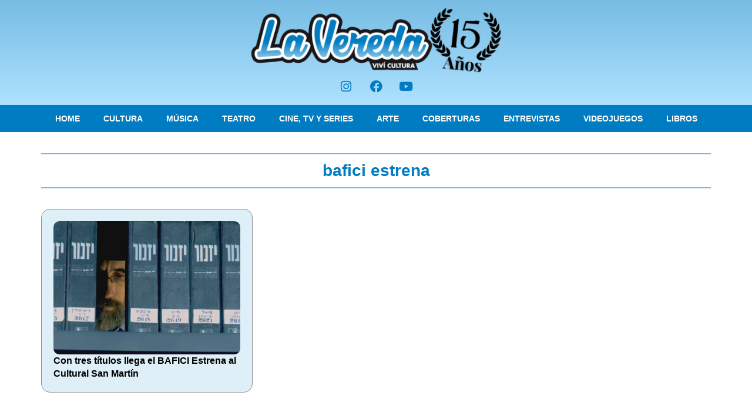

--- FILE ---
content_type: text/html; charset=utf-8
request_url: https://www.google.com/recaptcha/api2/aframe
body_size: 264
content:
<!DOCTYPE HTML><html><head><meta http-equiv="content-type" content="text/html; charset=UTF-8"></head><body><script nonce="OUmjBp9etwfLh0n9Sf9T-g">/** Anti-fraud and anti-abuse applications only. See google.com/recaptcha */ try{var clients={'sodar':'https://pagead2.googlesyndication.com/pagead/sodar?'};window.addEventListener("message",function(a){try{if(a.source===window.parent){var b=JSON.parse(a.data);var c=clients[b['id']];if(c){var d=document.createElement('img');d.src=c+b['params']+'&rc='+(localStorage.getItem("rc::a")?sessionStorage.getItem("rc::b"):"");window.document.body.appendChild(d);sessionStorage.setItem("rc::e",parseInt(sessionStorage.getItem("rc::e")||0)+1);localStorage.setItem("rc::h",'1769819449261');}}}catch(b){}});window.parent.postMessage("_grecaptcha_ready", "*");}catch(b){}</script></body></html>

--- FILE ---
content_type: text/css
request_url: https://lavereda.com.ar/wp-content/uploads/elementor/css/post-31948.css?ver=1769782458
body_size: 2974
content:
.elementor-31948 .elementor-element.elementor-element-27abd85{--display:flex;--flex-direction:column;--container-widget-width:100%;--container-widget-height:initial;--container-widget-flex-grow:0;--container-widget-align-self:initial;--flex-wrap-mobile:wrap;--margin-top:26px;--margin-bottom:0px;--margin-left:0px;--margin-right:0px;}.elementor-31948 .elementor-element.elementor-element-614a5d4{--display:flex;border-style:solid;--border-style:solid;border-width:2px 0px 2px 0px;--border-top-width:2px;--border-right-width:0px;--border-bottom-width:2px;--border-left-width:0px;border-color:var( --e-global-color-accent );--border-color:var( --e-global-color-accent );}.elementor-widget-heading .elementor-heading-title{font-family:var( --e-global-typography-primary-font-family ), Sans-serif;font-weight:var( --e-global-typography-primary-font-weight );color:var( --e-global-color-primary );}.elementor-31948 .elementor-element.elementor-element-3c26475{text-align:center;}.elementor-31948 .elementor-element.elementor-element-3c26475 .elementor-heading-title{font-family:"Open Sans", Sans-serif;font-size:28px;font-weight:600;}.elementor-31948 .elementor-element.elementor-element-24e819b{--display:flex;--padding-top:25px;--padding-bottom:50px;--padding-left:0px;--padding-right:0px;}.elementor-widget-loop-grid .elementor-button{background-color:var( --e-global-color-accent );font-family:var( --e-global-typography-accent-font-family ), Sans-serif;font-weight:var( --e-global-typography-accent-font-weight );}.elementor-widget-loop-grid .elementor-pagination{font-family:var( --e-global-typography-secondary-font-family ), Sans-serif;font-weight:var( --e-global-typography-secondary-font-weight );}.elementor-widget-loop-grid .e-load-more-message{font-family:var( --e-global-typography-secondary-font-family ), Sans-serif;font-weight:var( --e-global-typography-secondary-font-weight );}.elementor-31948 .elementor-element.elementor-element-7745d1f{--grid-columns:3;}.elementor-31948 .elementor-element.elementor-element-7745d1f > .elementor-widget-container{border-style:none;}.elementor-31948 .elementor-element.elementor-element-7745d1f .elementor-loop-container{grid-auto-rows:1fr;}.elementor-31948 .elementor-element.elementor-element-7745d1f .e-loop-item > .elementor-section, .elementor-31948 .elementor-element.elementor-element-7745d1f .e-loop-item > .elementor-section > .elementor-container, .elementor-31948 .elementor-element.elementor-element-7745d1f .e-loop-item > .e-con, .elementor-31948 .elementor-element.elementor-element-7745d1f .e-loop-item .elementor-section-wrap  > .e-con{height:100%;}@media(max-width:1024px){.elementor-31948 .elementor-element.elementor-element-7745d1f{--grid-columns:2;}}@media(max-width:767px){.elementor-31948 .elementor-element.elementor-element-27abd85{--padding-top:15px;--padding-bottom:15px;--padding-left:15px;--padding-right:15px;}.elementor-31948 .elementor-element.elementor-element-24e819b{--padding-top:0px;--padding-bottom:25px;--padding-left:0px;--padding-right:0px;}.elementor-31948 .elementor-element.elementor-element-7745d1f{--grid-columns:1;--grid-row-gap:10px;}}